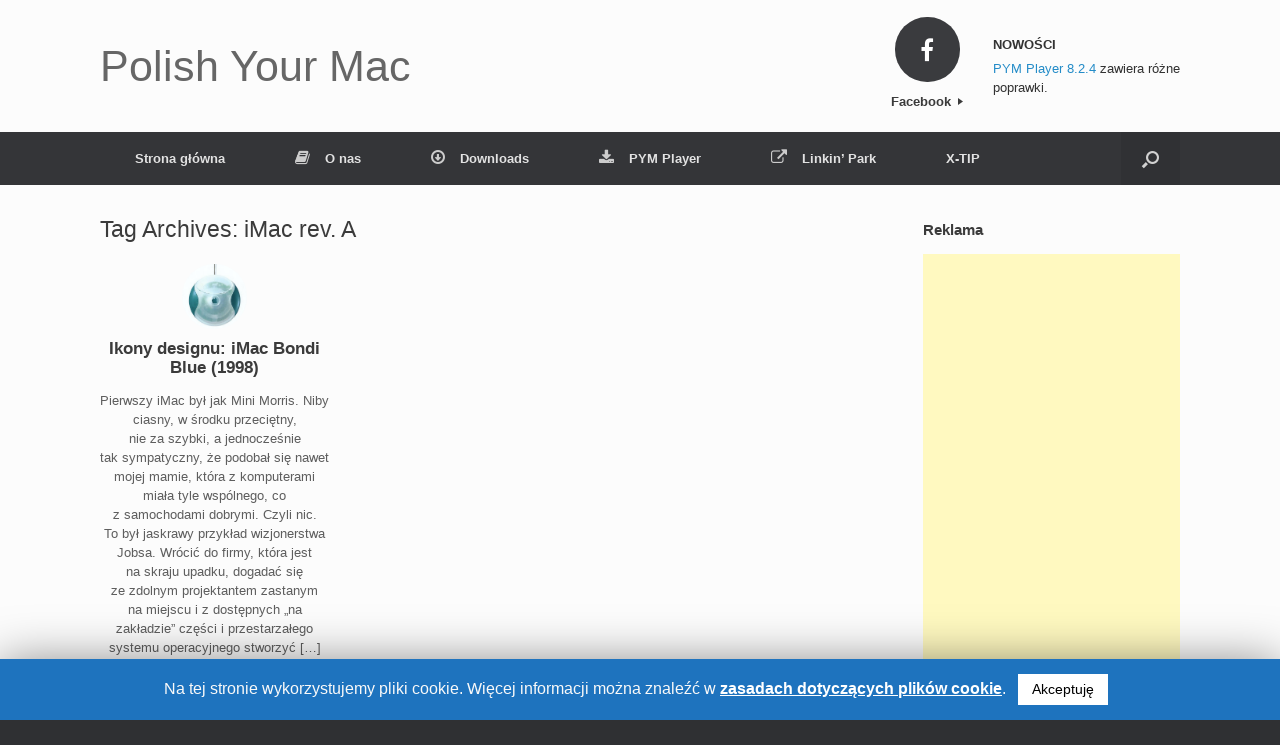

--- FILE ---
content_type: text/html; charset=UTF-8
request_url: https://pym.uce.pl/tag/imac-rev-a/
body_size: 11804
content:
<!DOCTYPE html>
<html lang="pl-PL">
<head>
	<meta charset="UTF-8" />
	<meta http-equiv="X-UA-Compatible" content="IE=10" />
	<link rel="profile" href="https://gmpg.org/xfn/11" />
	<link rel="pingback" href="https://pym.uce.pl/xmlrpc.php" />
	<title>Archiwa: iMac rev. A &bull; Polish Your Mac</title>

<!-- This site is optimized with the Yoast SEO plugin v11.4 - https://yoast.com/wordpress/plugins/seo/ -->
<link rel="canonical" href="https://pym.uce.pl/tag/imac-rev-a/" />
<meta property="og:locale" content="pl_PL" />
<meta property="og:type" content="object" />
<meta property="og:title" content="Archiwa: iMac rev. A &bull; Polish Your Mac" />
<meta property="og:url" content="https://pym.uce.pl/tag/imac-rev-a/" />
<meta property="og:site_name" content="Polish Your Mac" />
<meta name="twitter:card" content="summary" />
<meta name="twitter:title" content="Archiwa: iMac rev. A &bull; Polish Your Mac" />
<script type='application/ld+json' class='yoast-schema-graph yoast-schema-graph--main'>{"@context":"https://schema.org","@graph":[{"@type":"Organization","@id":"https://pym.uce.pl/#organization","name":"","url":"https://pym.uce.pl/","sameAs":["https://pym.uce.pl"]},{"@type":"WebSite","@id":"https://pym.uce.pl/#website","url":"https://pym.uce.pl/","name":"Polish Your Mac","publisher":{"@id":"https://pym.uce.pl/#organization"},"potentialAction":{"@type":"SearchAction","target":"https://pym.uce.pl/?s={search_term_string}","query-input":"required name=search_term_string"}},{"@type":"CollectionPage","@id":"https://pym.uce.pl/tag/imac-rev-a/#webpage","url":"https://pym.uce.pl/tag/imac-rev-a/","inLanguage":"pl-PL","name":"Archiwa: iMac rev. A &bull; Polish Your Mac","isPartOf":{"@id":"https://pym.uce.pl/#website"}}]}</script>
<!-- / Yoast SEO plugin. -->

<link rel='dns-prefetch' href='//s.w.org' />
<link rel="alternate" type="application/rss+xml" title="Polish Your Mac &raquo; Kanał z wpisami" href="https://pym.uce.pl/feed/" />
<link rel="alternate" type="application/rss+xml" title="Polish Your Mac &raquo; Kanał z wpisami otagowanymi jako iMac rev. A" href="https://pym.uce.pl/tag/imac-rev-a/feed/" />
		<script type="text/javascript">
			window._wpemojiSettings = {"baseUrl":"https:\/\/s.w.org\/images\/core\/emoji\/11\/72x72\/","ext":".png","svgUrl":"https:\/\/s.w.org\/images\/core\/emoji\/11\/svg\/","svgExt":".svg","source":{"concatemoji":"https:\/\/pym.uce.pl\/wp-includes\/js\/wp-emoji-release.min.js?ver=4.9.28"}};
			!function(e,a,t){var n,r,o,i=a.createElement("canvas"),p=i.getContext&&i.getContext("2d");function s(e,t){var a=String.fromCharCode;p.clearRect(0,0,i.width,i.height),p.fillText(a.apply(this,e),0,0);e=i.toDataURL();return p.clearRect(0,0,i.width,i.height),p.fillText(a.apply(this,t),0,0),e===i.toDataURL()}function c(e){var t=a.createElement("script");t.src=e,t.defer=t.type="text/javascript",a.getElementsByTagName("head")[0].appendChild(t)}for(o=Array("flag","emoji"),t.supports={everything:!0,everythingExceptFlag:!0},r=0;r<o.length;r++)t.supports[o[r]]=function(e){if(!p||!p.fillText)return!1;switch(p.textBaseline="top",p.font="600 32px Arial",e){case"flag":return s([55356,56826,55356,56819],[55356,56826,8203,55356,56819])?!1:!s([55356,57332,56128,56423,56128,56418,56128,56421,56128,56430,56128,56423,56128,56447],[55356,57332,8203,56128,56423,8203,56128,56418,8203,56128,56421,8203,56128,56430,8203,56128,56423,8203,56128,56447]);case"emoji":return!s([55358,56760,9792,65039],[55358,56760,8203,9792,65039])}return!1}(o[r]),t.supports.everything=t.supports.everything&&t.supports[o[r]],"flag"!==o[r]&&(t.supports.everythingExceptFlag=t.supports.everythingExceptFlag&&t.supports[o[r]]);t.supports.everythingExceptFlag=t.supports.everythingExceptFlag&&!t.supports.flag,t.DOMReady=!1,t.readyCallback=function(){t.DOMReady=!0},t.supports.everything||(n=function(){t.readyCallback()},a.addEventListener?(a.addEventListener("DOMContentLoaded",n,!1),e.addEventListener("load",n,!1)):(e.attachEvent("onload",n),a.attachEvent("onreadystatechange",function(){"complete"===a.readyState&&t.readyCallback()})),(n=t.source||{}).concatemoji?c(n.concatemoji):n.wpemoji&&n.twemoji&&(c(n.twemoji),c(n.wpemoji)))}(window,document,window._wpemojiSettings);
		</script>
		<style type="text/css">
img.wp-smiley,
img.emoji {
	display: inline !important;
	border: none !important;
	box-shadow: none !important;
	height: 1em !important;
	width: 1em !important;
	margin: 0 .07em !important;
	vertical-align: -0.1em !important;
	background: none !important;
	padding: 0 !important;
}
</style>
<link rel='stylesheet' id='bootstrap-shortcodes-css'  href='https://pym.uce.pl/wp-content/plugins/shortcodes/css/bootstrap-shortcodes.css?ver=4.9.28' type='text/css' media='all' />
<link rel='stylesheet' id='vantage-parent-style-css'  href='https://pym.uce.pl/wp-content/themes/vantage/style.css?ver=4.9.28' type='text/css' media='all' />
<link rel='stylesheet' id='cookie-law-info-css'  href='https://pym.uce.pl/wp-content/plugins/cookie-law-info/public/css/cookie-law-info-public.css?ver=1.8.7' type='text/css' media='all' />
<link rel='stylesheet' id='cookie-law-info-gdpr-css'  href='https://pym.uce.pl/wp-content/plugins/cookie-law-info/public/css/cookie-law-info-gdpr.css?ver=1.8.7' type='text/css' media='all' />
<link rel='stylesheet' id='tk-shortcodes-css'  href='https://pym.uce.pl/wp-content/plugins/shortcodes/css/tk-shortcodes.css?ver=4.9.28' type='text/css' media='all' />
<link rel='stylesheet' id='parent-style-css'  href='https://pym.uce.pl/wp-content/themes/vantage/style.css?ver=4.9.28' type='text/css' media='all' />
<link rel='stylesheet' id='child-style-css'  href='https://pym.uce.pl/wp-content/themes/vantage-child/style.css?ver=1.0.0' type='text/css' media='all' />
<link rel='stylesheet' id='vantage-style-css'  href='https://pym.uce.pl/wp-content/themes/vantage-child/style.css?ver=2.6' type='text/css' media='all' />
<link rel='stylesheet' id='font-awesome-css'  href='https://pym.uce.pl/wp-content/themes/vantage/fontawesome/css/font-awesome.css?ver=4.6.2' type='text/css' media='all' />
<link rel='stylesheet' id='siteorigin-mobilenav-css'  href='https://pym.uce.pl/wp-content/themes/vantage/inc/mobilenav/css/mobilenav.css?ver=2.6' type='text/css' media='all' />
<link rel='stylesheet' id='fancybox-css'  href='https://pym.uce.pl/wp-content/plugins/easy-fancybox/css/jquery.fancybox.min.css?ver=1.3.24' type='text/css' media='screen' />
<style id='fancybox-inline-css' type='text/css'>
#fancybox-overlay{background-attachment:fixed;background-image:url("https://pym.uce.pl/wp-content/plugins/easy-fancybox/images/light-mask.png");background-position:center;background-repeat:no-repeat;background-size:100% 100%}#fancybox-content{border-color:#fff;}
</style>
<script type='text/javascript' src='https://pym.uce.pl/wp-includes/js/jquery/jquery.js?ver=1.12.4'></script>
<script type='text/javascript' src='https://pym.uce.pl/wp-includes/js/jquery/jquery-migrate.min.js?ver=1.4.1'></script>
<script type='text/javascript'>
/* <![CDATA[ */
var Cli_Data = {"nn_cookie_ids":[],"cookielist":[]};
var log_object = {"ajax_url":"https:\/\/pym.uce.pl\/wp-admin\/admin-ajax.php"};
/* ]]> */
</script>
<script type='text/javascript' src='https://pym.uce.pl/wp-content/plugins/cookie-law-info/public/js/cookie-law-info-public.js?ver=1.8.7'></script>
<script type='text/javascript' src='https://pym.uce.pl/wp-content/themes/vantage/js/jquery.flexslider.min.js?ver=2.1'></script>
<script type='text/javascript' src='https://pym.uce.pl/wp-content/themes/vantage/js/jquery.touchSwipe.min.js?ver=1.6.6'></script>
<script type='text/javascript' src='https://pym.uce.pl/wp-content/themes/vantage/js/jquery.theme-main.min.js?ver=2.6'></script>
<script type='text/javascript' src='https://pym.uce.pl/wp-content/themes/vantage/js/jquery.fitvids.min.js?ver=1.0'></script>
<!--[if lt IE 9]>
<script type='text/javascript' src='https://pym.uce.pl/wp-content/themes/vantage/js/html5.min.js?ver=3.7.3'></script>
<![endif]-->
<!--[if (gte IE 6)&(lte IE 8)]>
<script type='text/javascript' src='https://pym.uce.pl/wp-content/themes/vantage/js/selectivizr.min.js?ver=1.0.2'></script>
<![endif]-->
<script type='text/javascript'>
/* <![CDATA[ */
var mobileNav = {"search":{"url":"https:\/\/pym.uce.pl","placeholder":"Search"},"text":{"navigate":"Menu","back":"Back","close":"Close"},"nextIconUrl":"https:\/\/pym.uce.pl\/wp-content\/themes\/vantage\/inc\/mobilenav\/images\/next.png","mobileMenuClose":"<i class=\"fa fa-times\"><\/i>"};
/* ]]> */
</script>
<script type='text/javascript' src='https://pym.uce.pl/wp-content/themes/vantage/inc/mobilenav/js/mobilenav.min.js?ver=2.6'></script>
<link rel='https://api.w.org/' href='https://pym.uce.pl/wp-json/' />
<link rel="EditURI" type="application/rsd+xml" title="RSD" href="https://pym.uce.pl/xmlrpc.php?rsd" />
<link rel="wlwmanifest" type="application/wlwmanifest+xml" href="https://pym.uce.pl/wp-includes/wlwmanifest.xml" /> 
<meta name="generator" content="WordPress 4.9.28" />
<link rel="shortcut icon" href="https://pym.uce.pl/favicon.ico" />
<link rel="apple-touch-icon" href="https://pym.uce.pl/apple-touch-icon-8.png" />



<meta name="viewport" content="width=device-width, initial-scale=1" />		<style type="text/css">
			.so-mobilenav-mobile + * { display: none; }
			@media screen and (max-width: 480px) { .so-mobilenav-mobile + * { display: block; } .so-mobilenav-standard + * { display: none; } }
		</style>
		<style type="text/css" media="screen">
		#footer-widgets .widget { width: 33.333%; }
		#masthead-widgets .widget { width: 100%; }
	</style>
	<style type="text/css" id="vantage-footer-widgets">#footer-widgets aside { width : 33.333%; } </style> <style type="text/css" id="customizer-css">#masthead .hgroup h1, #masthead.masthead-logo-in-menu .logo > h1 { font-size: px } #masthead .hgroup .support-text { font-size: 14px } .entry-content { font-size: 14px } a.button, button, html input[type="button"], input[type="reset"], input[type="submit"], .post-navigation a, #image-navigation a, article.post .more-link, article.page .more-link, .paging-navigation a, .woocommerce #page-wrapper .button, .woocommerce a.button, .woocommerce .checkout-button, .woocommerce input.button, #infinite-handle span button { text-shadow: none } a.button, button, html input[type="button"], input[type="reset"], input[type="submit"], .post-navigation a, #image-navigation a, article.post .more-link, article.page .more-link, .paging-navigation a, .woocommerce #page-wrapper .button, .woocommerce a.button, .woocommerce .checkout-button, .woocommerce input.button, .woocommerce #respond input#submit.alt, .woocommerce a.button.alt, .woocommerce button.button.alt, .woocommerce input.button.alt, #infinite-handle span { -webkit-box-shadow: none; -moz-box-shadow: none; box-shadow: none } </style><link rel="icon" href="https://pym.uce.pl/wp-content/uploads/2025/01/cropped-PYMX-icon-noshadow-32x32.png" sizes="32x32" />
<link rel="icon" href="https://pym.uce.pl/wp-content/uploads/2025/01/cropped-PYMX-icon-noshadow-192x192.png" sizes="192x192" />
<link rel="apple-touch-icon-precomposed" href="https://pym.uce.pl/wp-content/uploads/2025/01/cropped-PYMX-icon-noshadow-180x180.png" />
<meta name="msapplication-TileImage" content="https://pym.uce.pl/wp-content/uploads/2025/01/cropped-PYMX-icon-noshadow-270x270.png" />
		<style type="text/css" id="wp-custom-css">
			.caption-wrap {
	opacity:0 !important;
	width:0px !important;
	height:0px !important;
	display:none !important;
}		</style>
	</head>

<body data-rsssl=1 class="archive tag tag-imac-rev-a tag-291 group-blog responsive layout-full no-js has-sidebar has-menu-search page-layout-default mobilenav">


<div id="page-wrapper">

	
	
		<header id="masthead" class="site-header" role="banner">

	<div class="hgroup full-container ">

		
			<a href="https://pym.uce.pl/" title="Polish Your Mac" rel="home" class="logo"><h1 class="site-title">Polish Your Mac</h1></a>
			
				<div id="header-sidebar" >
					<aside id="circleicon-widget-5" class="widget widget_circleicon-widget">		<div class="circle-icon-box circle-icon-position-top circle-icon-hide-box circle-icon-size-small">
			<div class="circle-icon-wrapper">
				<a href="http://facebook.com/pymplayer" class="link-icon" >				<div class="circle-icon" >
					<div class="fa fa-facebook" ></div>				</div>
				</a>			</div>

			<a href="http://facebook.com/pymplayer" class="link-title" >						</a>
										<a href="http://facebook.com/pymplayer" class="more-button" >Facebook <i></i></a>
					</div>
		</aside><aside id="text-6" class="widget widget_text"><h3 class="widget-title">NOWOŚCI</h3>			<div class="textwidget"><p><a href="https://pym.uce.pl/pym-player/">PYM&nbsp;Player&nbsp;8.2.4</a> zawiera różne<br />
poprawki.</p>
</div>
		</aside>				</div>

			
		
	</div><!-- .hgroup.full-container -->

	
<nav role="navigation" class="site-navigation main-navigation primary use-sticky-menu">

	<div class="full-container">
							<div id="search-icon">
				<div id="search-icon-icon"><div class="vantage-icon-search"></div></div>
				
<form method="get" class="searchform" action="https://pym.uce.pl/" role="search">
	<input type="text" class="field" name="s" value="" placeholder="Search"/>
</form>
			</div>
		
					<div id="so-mobilenav-standard-1" data-id="1" class="so-mobilenav-standard"></div><div class="menu-menu-pym-container"><ul id="menu-menu-pym" class="menu"><li id="menu-item-54" class="menu-item menu-item-type-custom menu-item-object-custom menu-item-home menu-item-54"><a href="https://pym.uce.pl/"><span class="icon"></span>Strona główna</a></li>
<li id="menu-item-57" class="menu-item menu-item-type-post_type menu-item-object-page menu-item-57"><a href="https://pym.uce.pl/o-nas/"><span class="fa fa-book"></span>O&nbsp;nas</a></li>
<li id="menu-item-55" class="menu-item menu-item-type-post_type menu-item-object-page menu-item-55"><a href="https://pym.uce.pl/downloads/"><span class="fa fa-arrow-circle-o-down"></span>Downloads</a></li>
<li id="menu-item-284" class="menu-item menu-item-type-post_type menu-item-object-page menu-item-284"><a href="https://pym.uce.pl/pym-player/"><span class="fa fa-download"></span>PYM&nbsp;Player</a></li>
<li id="menu-item-56" class="menu-item menu-item-type-post_type menu-item-object-page menu-item-56"><a href="https://pym.uce.pl/linkin-park/"><span class="fa fa-external-link"></span>Linkin&#8217; Park</a></li>
<li id="menu-item-160" class="menu-item menu-item-type-taxonomy menu-item-object-category menu-item-160"><a href="https://pym.uce.pl/category/x-tip/">X-TIP</a></li>
</ul></div><div id="so-mobilenav-mobile-1" data-id="1" class="so-mobilenav-mobile"></div><div class="menu-mobilenav-container"><ul id="mobile-nav-item-wrap-1" class="menu"><li><a href="#" class="mobilenav-main-link" data-id="1"><span class="mobile-nav-icon"></span>Menu</a></li></ul></div>			</div>
</nav><!-- .site-navigation .main-navigation -->

</header><!-- #masthead .site-header -->

	
	
	
	
	<div id="main" class="site-main">
		<div class="full-container">
			
<section id="primary" class="content-area">
	<div id="content" class="site-content" role="main">

		<header class="page-header">
			<h1 id="page-title">Tag Archives: <span>iMac rev. A</span></h1>
					</header><!-- .page-header -->

		
	<div id="vantage-circleicon-loop" class="vantage-circleicon-loop circleicon-loop-columns-3">

		<div class="widget widget_circleicon-widget">		<div class="circle-icon-box circle-icon-position-top circle-icon-hide-box circle-icon-size-small">
			<div class="circle-icon-wrapper">
				<a href="https://pym.uce.pl/ikony-designu-imac-bondi-blue-1998/" class="link-icon" >				<div class="circle-icon icon-style-set" style="background-image: url(https://pym.uce.pl/wp-content/uploads/2015/01/mouse.jpg)">
									</div>
				</a>			</div>

			<a href="https://pym.uce.pl/ikony-designu-imac-bondi-blue-1998/" class="link-title" >			<h4 >Ikony designu: iMac Bondi Blue (1998)</h4>			</a>
			<p class="text" >Pierwszy iMac był jak Mini Morris. Niby ciasny, w&nbsp;środku przeciętny, nie&nbsp;za&nbsp;szybki, a&nbsp;jednocześnie tak&nbsp;sympatyczny, że&nbsp;podobał się nawet mojej&nbsp;mamie, która&nbsp;z&nbsp;komputerami miała tyle wspólnego, co z&nbsp;samochodami dobrymi. Czyli nic. To&nbsp;był jaskrawy przykład wizjonerstwa Jobsa. Wrócić do&nbsp;firmy, która&nbsp;jest na&nbsp;skraju upadku, dogadać się ze&nbsp;zdolnym projektantem zastanym na&nbsp;miejscu i&nbsp;z&nbsp;dostępnych „na zakładzie” części i&nbsp;przestarzałego systemu operacyjnego stworzyć [&hellip;]</p>							<a href="https://pym.uce.pl/ikony-designu-imac-bondi-blue-1998/" class="more-button" >Czytaj dalej <i></i></a>
					</div>
		</div>	</div>
	
	</div><!-- #content .site-content -->
</section><!-- #primary .content-area -->


<div id="secondary" class="widget-area" role="complementary">
		<aside id="text-2" class="widget widget_text"><h3 class="widget-title">Reklama</h3>			<div class="textwidget"><script async src="//pagead2.googlesyndication.com/pagead/js/adsbygoogle.js"></script>
<!-- RESPONSIVE -->
<ins class="adsbygoogle"
     style="display:block"
     data-ad-client="ca-pub-3557430435232867"
     data-ad-slot="3996643630"
     data-ad-format="auto"></ins>
<script>
(adsbygoogle = window.adsbygoogle || []).push({});
</script></div>
		</aside><aside id="nav_menu-5" class="widget widget_nav_menu"><h3 class="widget-title">Strony</h3><div class="menu-menu-sidebar-container"><ul id="menu-menu-sidebar" class="menu"><li id="menu-item-750" class="menu-item menu-item-type-post_type menu-item-object-page menu-item-750"><a href="https://pym.uce.pl/o-nas/">O&nbsp;nas</a></li>
<li id="menu-item-751" class="menu-item menu-item-type-post_type menu-item-object-page menu-item-has-children menu-item-751"><a href="https://pym.uce.pl/downloads/">Downloads</a>
<ul class="sub-menu">
	<li id="menu-item-757" class="menu-item menu-item-type-post_type menu-item-object-page menu-item-757"><a href="https://pym.uce.pl/pym-player/">PYM&nbsp;Player</a></li>
	<li id="menu-item-3181" class="menu-item menu-item-type-post_type menu-item-object-page menu-item-3181"><a href="https://pym.uce.pl/downloads/pym-player-8-beta/">PYM&nbsp;Player&nbsp;8 (beta)</a></li>
	<li id="menu-item-753" class="menu-item menu-item-type-post_type menu-item-object-page menu-item-753"><a href="https://pym.uce.pl/downloads/pym-slownik/">PYM&nbsp;Słownik</a></li>
	<li id="menu-item-758" class="menu-item menu-item-type-post_type menu-item-object-page menu-item-758"><a href="https://pym.uce.pl/downloads/pym-dictionary/">PYM&nbsp;Dictionary</a></li>
	<li id="menu-item-752" class="menu-item menu-item-type-post_type menu-item-object-page menu-item-752"><a href="https://pym.uce.pl/downloads/przecinek/">Klawiatura Polski PYM</a></li>
	<li id="menu-item-759" class="menu-item menu-item-type-post_type menu-item-object-page menu-item-759"><a href="https://pym.uce.pl/downloads/odwieszacz-znakow/">Odwieszacz znaków</a></li>
	<li id="menu-item-760" class="menu-item menu-item-type-post_type menu-item-object-page menu-item-760"><a href="https://pym.uce.pl/downloads/east-clit/">Easy Clit</a></li>
	<li id="menu-item-762" class="menu-item menu-item-type-post_type menu-item-object-page menu-item-762"><a href="https://pym.uce.pl/downloads/lokalizator-itunes-4-7-1/">Lokalizator iTunes 4.7.1</a></li>
	<li id="menu-item-756" class="menu-item menu-item-type-post_type menu-item-object-page menu-item-756"><a href="https://pym.uce.pl/downloads/anty-courier/">Anty-Courier</a></li>
	<li id="menu-item-776" class="menu-item menu-item-type-post_type menu-item-object-page menu-item-776"><a href="https://pym.uce.pl/downloads/lost-dharma-clock/">Lost Dharma Clock</a></li>
	<li id="menu-item-761" class="menu-item menu-item-type-post_type menu-item-object-page menu-item-761"><a href="https://pym.uce.pl/downloads/polonizator-systemu-os-9/">Polonizator (Mac OS 9)</a></li>
	<li id="menu-item-773" class="menu-item menu-item-type-post_type menu-item-object-page menu-item-773"><a href="https://pym.uce.pl/downloads/polonizator-itunes-2-0-4-mac-os-9/">Polonizator iTunes 2.0.4 (Mac OS 9)</a></li>
	<li id="menu-item-755" class="menu-item menu-item-type-post_type menu-item-object-page menu-item-755"><a href="https://pym.uce.pl/downloads/uce-viewer-os-9/">UCE Viewer (Mac OS 9)</a></li>
</ul>
</li>
<li id="menu-item-775" class="menu-item menu-item-type-post_type menu-item-object-page menu-item-775"><a href="https://pym.uce.pl/linkin-park/">Linkin&#8217; Park</a></li>
<li id="menu-item-774" class="menu-item menu-item-type-post_type menu-item-object-page menu-item-774"><a href="https://pym.uce.pl/x-tip-archiwum/">X-TIP</a></li>
<li id="menu-item-2487" class="menu-item menu-item-type-post_type menu-item-object-page menu-item-2487"><a href="https://pym.uce.pl/polityka-cookies/">Zasady plików cookie</a></li>
<li id="menu-item-2466" class="menu-item menu-item-type-post_type menu-item-object-page menu-item-2466"><a href="https://pym.uce.pl/polityka-prywatnosci/">Zasady prywatności</a></li>
<li id="menu-item-2479" class="menu-item menu-item-type-post_type menu-item-object-page menu-item-2479"><a href="https://pym.uce.pl/regulamin-strony/">Regulamin strony</a></li>
</ul></div></aside><aside id="search-4" class="widget widget_search"><h3 class="widget-title">Szukaj na&nbsp;stronie</h3>
<form method="get" class="searchform" action="https://pym.uce.pl/" role="search">
	<input type="text" class="field" name="s" value="" placeholder="Search"/>
</form>
</aside><aside id="tag_cloud-4" class="widget widget_tag_cloud"><h3 class="widget-title">Tagi</h3><div class="tagcloud"><a href="https://pym.uce.pl/tag/apple/" class="tag-cloud-link tag-link-38 tag-link-position-1" style="font-size: 11.837037037037pt;" aria-label="Apple (6 elementów)">Apple</a>
<a href="https://pym.uce.pl/tag/apple-design/" class="tag-cloud-link tag-link-289 tag-link-position-2" style="font-size: 13.392592592593pt;" aria-label="Apple design (9 elementów)">Apple design</a>
<a href="https://pym.uce.pl/tag/applescript/" class="tag-cloud-link tag-link-49 tag-link-position-3" style="font-size: 8pt;" aria-label="AppleScript (2 elementy)">AppleScript</a>
<a href="https://pym.uce.pl/tag/brak-polskich-znakow-mac-os-9/" class="tag-cloud-link tag-link-30 tag-link-position-4" style="font-size: 9.2444444444444pt;" aria-label="brak polskich znaków mac os 9 (3 elementy)">brak polskich znaków mac os 9</a>
<a href="https://pym.uce.pl/tag/brak-wolnego-miejsca/" class="tag-cloud-link tag-link-40 tag-link-position-5" style="font-size: 9.2444444444444pt;" aria-label="brak wolnego miejsca (3 elementy)">brak wolnego miejsca</a>
<a href="https://pym.uce.pl/tag/divx/" class="tag-cloud-link tag-link-56 tag-link-position-6" style="font-size: 8pt;" aria-label="DivX (2 elementy)">DivX</a>
<a href="https://pym.uce.pl/tag/gladzik/" class="tag-cloud-link tag-link-34 tag-link-position-7" style="font-size: 8pt;" aria-label="gładzik (2 elementy)">gładzik</a>
<a href="https://pym.uce.pl/tag/ikony-designu/" class="tag-cloud-link tag-link-314 tag-link-position-8" style="font-size: 12.874074074074pt;" aria-label="Ikony designu (8 elementów)">Ikony designu</a>
<a href="https://pym.uce.pl/tag/imac/" class="tag-cloud-link tag-link-36 tag-link-position-9" style="font-size: 11.837037037037pt;" aria-label="iMac (6 elementów)">iMac</a>
<a href="https://pym.uce.pl/tag/ios/" class="tag-cloud-link tag-link-313 tag-link-position-10" style="font-size: 10.281481481481pt;" aria-label="iOS (4 elementy)">iOS</a>
<a href="https://pym.uce.pl/tag/ios-7/" class="tag-cloud-link tag-link-280 tag-link-position-11" style="font-size: 9.2444444444444pt;" aria-label="iOS 7 (3 elementy)">iOS 7</a>
<a href="https://pym.uce.pl/tag/ios-8/" class="tag-cloud-link tag-link-279 tag-link-position-12" style="font-size: 9.2444444444444pt;" aria-label="iOS 8 (3 elementy)">iOS 8</a>
<a href="https://pym.uce.pl/tag/ipad/" class="tag-cloud-link tag-link-326 tag-link-position-13" style="font-size: 8pt;" aria-label="iPad (2 elementy)">iPad</a>
<a href="https://pym.uce.pl/tag/iphone/" class="tag-cloud-link tag-link-121 tag-link-position-14" style="font-size: 12.874074074074pt;" aria-label="iPhone (8 elementów)">iPhone</a>
<a href="https://pym.uce.pl/tag/iphoto/" class="tag-cloud-link tag-link-148 tag-link-position-15" style="font-size: 11.837037037037pt;" aria-label="iPhoto (6 elementów)">iPhoto</a>
<a href="https://pym.uce.pl/tag/itunes/" class="tag-cloud-link tag-link-116 tag-link-position-16" style="font-size: 11.837037037037pt;" aria-label="iTunes (6 elementów)">iTunes</a>
<a href="https://pym.uce.pl/tag/kij-w-mrowisko/" class="tag-cloud-link tag-link-308 tag-link-position-17" style="font-size: 10.281481481481pt;" aria-label="Kij w mrowisko (4 elementy)">Kij w mrowisko</a>
<a href="https://pym.uce.pl/tag/macbook/" class="tag-cloud-link tag-link-98 tag-link-position-18" style="font-size: 11.111111111111pt;" aria-label="MacBook (5 elementów)">MacBook</a>
<a href="https://pym.uce.pl/tag/mac-cube/" class="tag-cloud-link tag-link-287 tag-link-position-19" style="font-size: 8pt;" aria-label="Mac Cube (2 elementy)">Mac Cube</a>
<a href="https://pym.uce.pl/tag/mac-os-9/" class="tag-cloud-link tag-link-312 tag-link-position-20" style="font-size: 15.777777777778pt;" aria-label="Mac OS 9 (16 elementów)">Mac OS 9</a>
<a href="https://pym.uce.pl/tag/mac-os-x/" class="tag-cloud-link tag-link-309 tag-link-position-21" style="font-size: 22pt;" aria-label="Mac OS X (67 elementów)">Mac OS X</a>
<a href="https://pym.uce.pl/tag/mac-os-x-panther/" class="tag-cloud-link tag-link-79 tag-link-position-22" style="font-size: 9.2444444444444pt;" aria-label="Mac OS X Panther (3 elementy)">Mac OS X Panther</a>
<a href="https://pym.uce.pl/tag/nowa-wersja-pym-playera/" class="tag-cloud-link tag-link-276 tag-link-position-23" style="font-size: 9.2444444444444pt;" aria-label="nowa wersja PYM Playera (3 elementy)">nowa wersja PYM Playera</a>
<a href="https://pym.uce.pl/tag/polskie-czcionki-mac/" class="tag-cloud-link tag-link-29 tag-link-position-24" style="font-size: 8pt;" aria-label="polskie czcionki mac (2 elementy)">polskie czcionki mac</a>
<a href="https://pym.uce.pl/tag/po-polsku/" class="tag-cloud-link tag-link-158 tag-link-position-25" style="font-size: 9.2444444444444pt;" aria-label="po polsku (3 elementy)">po polsku</a>
<a href="https://pym.uce.pl/tag/porady/" class="tag-cloud-link tag-link-318 tag-link-position-26" style="font-size: 8pt;" aria-label="porady (2 elementy)">porady</a>
<a href="https://pym.uce.pl/tag/poradypymplayerowe/" class="tag-cloud-link tag-link-317 tag-link-position-27" style="font-size: 8pt;" aria-label="poradypymplayerowe (2 elementy)">poradypymplayerowe</a>
<a href="https://pym.uce.pl/tag/pym/" class="tag-cloud-link tag-link-17 tag-link-position-28" style="font-size: 8pt;" aria-label="PYM (2 elementy)">PYM</a>
<a href="https://pym.uce.pl/tag/pym-player/" class="tag-cloud-link tag-link-310 tag-link-position-29" style="font-size: 12.874074074074pt;" aria-label="PYM Player (8 elementów)">PYM Player</a>
<a href="https://pym.uce.pl/tag/pym-player-5-1/" class="tag-cloud-link tag-link-295 tag-link-position-30" style="font-size: 8pt;" aria-label="PYM Player 5.1 (2 elementy)">PYM Player 5.1</a>
<a href="https://pym.uce.pl/tag/pym-player-6/" class="tag-cloud-link tag-link-315 tag-link-position-31" style="font-size: 9.2444444444444pt;" aria-label="PYM Player 6 (3 elementy)">PYM Player 6</a>
<a href="https://pym.uce.pl/tag/pym-player-el-capitan/" class="tag-cloud-link tag-link-316 tag-link-position-32" style="font-size: 8pt;" aria-label="PYM Player El Capitan (2 elementy)">PYM Player El Capitan</a>
<a href="https://pym.uce.pl/tag/pym-player-yosemite/" class="tag-cloud-link tag-link-275 tag-link-position-33" style="font-size: 8pt;" aria-label="PYM Player Yosemite (2 elementy)">PYM Player Yosemite</a>
<a href="https://pym.uce.pl/tag/recenzja/" class="tag-cloud-link tag-link-101 tag-link-position-34" style="font-size: 11.837037037037pt;" aria-label="recenzja (6 elementów)">recenzja</a>
<a href="https://pym.uce.pl/tag/safari/" class="tag-cloud-link tag-link-126 tag-link-position-35" style="font-size: 11.111111111111pt;" aria-label="Safari (5 elementów)">Safari</a>
<a href="https://pym.uce.pl/tag/skroty-klawiaturowe/" class="tag-cloud-link tag-link-21 tag-link-position-36" style="font-size: 9.2444444444444pt;" aria-label="skróty klawiaturowe (3 elementy)">skróty klawiaturowe</a>
<a href="https://pym.uce.pl/tag/steve-jobs/" class="tag-cloud-link tag-link-327 tag-link-position-37" style="font-size: 8pt;" aria-label="Steve Jobs (2 elementy)">Steve Jobs</a>
<a href="https://pym.uce.pl/tag/terminal/" class="tag-cloud-link tag-link-165 tag-link-position-38" style="font-size: 11.111111111111pt;" aria-label="terminal (5 elementów)">terminal</a>
<a href="https://pym.uce.pl/tag/test/" class="tag-cloud-link tag-link-35 tag-link-position-39" style="font-size: 9.2444444444444pt;" aria-label="test (3 elementy)">test</a>
<a href="https://pym.uce.pl/tag/test-sprzetu/" class="tag-cloud-link tag-link-37 tag-link-position-40" style="font-size: 11.111111111111pt;" aria-label="test sprzętu (5 elementów)">test sprzętu</a>
<a href="https://pym.uce.pl/tag/tim-cook/" class="tag-cloud-link tag-link-328 tag-link-position-41" style="font-size: 9.2444444444444pt;" aria-label="Tim Cook (3 elementy)">Tim Cook</a>
<a href="https://pym.uce.pl/tag/tricki-iphone/" class="tag-cloud-link tag-link-278 tag-link-position-42" style="font-size: 8pt;" aria-label="tricki iPhone (2 elementy)">tricki iPhone</a>
<a href="https://pym.uce.pl/tag/uwspolnianie-internetu/" class="tag-cloud-link tag-link-73 tag-link-position-43" style="font-size: 8pt;" aria-label="uwspólnianie internetu (2 elementy)">uwspólnianie internetu</a>
<a href="https://pym.uce.pl/tag/voodoo/" class="tag-cloud-link tag-link-83 tag-link-position-44" style="font-size: 9.2444444444444pt;" aria-label="Voodoo (3 elementy)">Voodoo</a>
<a href="https://pym.uce.pl/tag/x-tip/" class="tag-cloud-link tag-link-311 tag-link-position-45" style="font-size: 22pt;" aria-label="X-TIP (66 elementów)">X-TIP</a></div>
</aside><aside id="categories-5" class="widget widget_categories"><h3 class="widget-title">Kategorie</h3>		<ul>
	<li class="cat-item cat-item-350"><a href="https://pym.uce.pl/category/artykuly/" >Artykuły</a>
</li>
	<li class="cat-item cat-item-1"><a href="https://pym.uce.pl/category/bez-kategorii/" >Bez kategorii</a>
</li>
	<li class="cat-item cat-item-281"><a href="https://pym.uce.pl/category/ikony-designu/" >Ikony designu</a>
</li>
	<li class="cat-item cat-item-277"><a href="https://pym.uce.pl/category/ios/" >iOS</a>
</li>
	<li class="cat-item cat-item-307"><a href="https://pym.uce.pl/category/kij-w-mrowisko/" >Kij w mrowisko</a>
</li>
	<li class="cat-item cat-item-28"><a href="https://pym.uce.pl/category/mac-os-9/" >Mac OS 9</a>
</li>
	<li class="cat-item cat-item-6"><a href="https://pym.uce.pl/category/mac-os-x/" >Mac OS X</a>
</li>
	<li class="cat-item cat-item-7"><a href="https://pym.uce.pl/category/na-luzie/" >Na luzie</a>
</li>
	<li class="cat-item cat-item-111"><a href="https://pym.uce.pl/category/odtwarzanie-video/" >Odtwarzanie video</a>
</li>
	<li class="cat-item cat-item-351"><a href="https://pym.uce.pl/category/ogolne/" >Ogólne</a>
</li>
	<li class="cat-item cat-item-44"><a href="https://pym.uce.pl/category/pym-classic/" >PYM Classic</a>
</li>
	<li class="cat-item cat-item-15"><a href="https://pym.uce.pl/category/pym-software/pym-player/" >PYM Player</a>
</li>
	<li class="cat-item cat-item-31"><a href="https://pym.uce.pl/category/pym-software/" >PYM Software</a>
</li>
	<li class="cat-item cat-item-32"><a href="https://pym.uce.pl/category/testy-sprzetu/" >Testy sprzętu</a>
</li>
	<li class="cat-item cat-item-20"><a href="https://pym.uce.pl/category/x-tip/" >X-TIP</a>
</li>
		</ul>
</aside><aside id="archives-6" class="widget widget_archive"><h3 class="widget-title">Archiwa</h3>		<ul>
			<li><a href='https://pym.uce.pl/2024/06/'>czerwiec 2024</a></li>
	<li><a href='https://pym.uce.pl/2024/05/'>maj 2024</a></li>
	<li><a href='https://pym.uce.pl/2023/06/'>czerwiec 2023</a></li>
	<li><a href='https://pym.uce.pl/2023/05/'>maj 2023</a></li>
	<li><a href='https://pym.uce.pl/2022/06/'>czerwiec 2022</a></li>
	<li><a href='https://pym.uce.pl/2022/01/'>styczeń 2022</a></li>
	<li><a href='https://pym.uce.pl/2021/08/'>sierpień 2021</a></li>
	<li><a href='https://pym.uce.pl/2020/11/'>listopad 2020</a></li>
	<li><a href='https://pym.uce.pl/2020/10/'>październik 2020</a></li>
	<li><a href='https://pym.uce.pl/2020/04/'>kwiecień 2020</a></li>
	<li><a href='https://pym.uce.pl/2019/10/'>październik 2019</a></li>
	<li><a href='https://pym.uce.pl/2019/05/'>maj 2019</a></li>
	<li><a href='https://pym.uce.pl/2018/11/'>listopad 2018</a></li>
	<li><a href='https://pym.uce.pl/2018/10/'>październik 2018</a></li>
	<li><a href='https://pym.uce.pl/2017/07/'>lipiec 2017</a></li>
	<li><a href='https://pym.uce.pl/2017/06/'>czerwiec 2017</a></li>
	<li><a href='https://pym.uce.pl/2017/01/'>styczeń 2017</a></li>
	<li><a href='https://pym.uce.pl/2016/09/'>wrzesień 2016</a></li>
	<li><a href='https://pym.uce.pl/2016/02/'>luty 2016</a></li>
	<li><a href='https://pym.uce.pl/2016/01/'>styczeń 2016</a></li>
	<li><a href='https://pym.uce.pl/2015/12/'>grudzień 2015</a></li>
	<li><a href='https://pym.uce.pl/2015/10/'>październik 2015</a></li>
	<li><a href='https://pym.uce.pl/2015/02/'>luty 2015</a></li>
	<li><a href='https://pym.uce.pl/2015/01/'>styczeń 2015</a></li>
	<li><a href='https://pym.uce.pl/2014/12/'>grudzień 2014</a></li>
	<li><a href='https://pym.uce.pl/2014/11/'>listopad 2014</a></li>
	<li><a href='https://pym.uce.pl/2012/10/'>październik 2012</a></li>
	<li><a href='https://pym.uce.pl/2011/03/'>marzec 2011</a></li>
	<li><a href='https://pym.uce.pl/2010/10/'>październik 2010</a></li>
	<li><a href='https://pym.uce.pl/2010/08/'>sierpień 2010</a></li>
	<li><a href='https://pym.uce.pl/2009/08/'>sierpień 2009</a></li>
	<li><a href='https://pym.uce.pl/2009/05/'>maj 2009</a></li>
	<li><a href='https://pym.uce.pl/2009/04/'>kwiecień 2009</a></li>
	<li><a href='https://pym.uce.pl/2008/06/'>czerwiec 2008</a></li>
	<li><a href='https://pym.uce.pl/2008/03/'>marzec 2008</a></li>
	<li><a href='https://pym.uce.pl/2008/02/'>luty 2008</a></li>
	<li><a href='https://pym.uce.pl/2008/01/'>styczeń 2008</a></li>
	<li><a href='https://pym.uce.pl/2007/12/'>grudzień 2007</a></li>
	<li><a href='https://pym.uce.pl/2007/11/'>listopad 2007</a></li>
	<li><a href='https://pym.uce.pl/2007/10/'>październik 2007</a></li>
	<li><a href='https://pym.uce.pl/2007/09/'>wrzesień 2007</a></li>
	<li><a href='https://pym.uce.pl/2007/08/'>sierpień 2007</a></li>
	<li><a href='https://pym.uce.pl/2007/07/'>lipiec 2007</a></li>
	<li><a href='https://pym.uce.pl/2007/06/'>czerwiec 2007</a></li>
	<li><a href='https://pym.uce.pl/2007/05/'>maj 2007</a></li>
	<li><a href='https://pym.uce.pl/2007/02/'>luty 2007</a></li>
	<li><a href='https://pym.uce.pl/2007/01/'>styczeń 2007</a></li>
	<li><a href='https://pym.uce.pl/2006/12/'>grudzień 2006</a></li>
	<li><a href='https://pym.uce.pl/2006/11/'>listopad 2006</a></li>
	<li><a href='https://pym.uce.pl/2006/09/'>wrzesień 2006</a></li>
	<li><a href='https://pym.uce.pl/2006/06/'>czerwiec 2006</a></li>
	<li><a href='https://pym.uce.pl/2005/05/'>maj 2005</a></li>
	<li><a href='https://pym.uce.pl/2005/04/'>kwiecień 2005</a></li>
	<li><a href='https://pym.uce.pl/2004/10/'>październik 2004</a></li>
	<li><a href='https://pym.uce.pl/2004/09/'>wrzesień 2004</a></li>
	<li><a href='https://pym.uce.pl/2004/07/'>lipiec 2004</a></li>
	<li><a href='https://pym.uce.pl/2003/11/'>listopad 2003</a></li>
	<li><a href='https://pym.uce.pl/2003/08/'>sierpień 2003</a></li>
		</ul>
		</aside><aside id="text-4" class="widget widget_text"><h3 class="widget-title">Prywatność</h3>			<div class="textwidget"><p><a href="https://pym.uce.pl/polityka-cookies/">Polityka Cookies</a><br />
<a href="https://pym.uce.pl/polityka-prywatnosci/">Polityka prywatności</a><br />
<a href="https://pym.uce.pl/regulamin-strony/">Regulamin Strony</a></p>
</div>
		</aside>	</div><!-- #secondary .widget-area -->
					</div><!-- .full-container -->
	</div><!-- #main .site-main -->

	
	
	<footer id="colophon" class="site-footer" role="contentinfo">

			<div id="footer-widgets" class="full-container">
					<aside id="recent-posts-3" class="widget widget_recent_entries">		<h3 class="widget-title">Ostatnie wpisy</h3>		<ul>
											<li>
					<a href="https://pym.uce.pl/odwieszacz-znakow-2-5/">Odwieszacz znaków 2.5</a>
									</li>
											<li>
					<a href="https://pym.uce.pl/vr-ar-xr-czesc-2/">VR, AR, XR – część 2: Meta Quest Pro oraz&nbsp;Xreal Air</a>
									</li>
											<li>
					<a href="https://pym.uce.pl/z-jedenastki-na-iphonea-15-pro/">Z&nbsp;jedenastki na&nbsp;iPhone’a 15 Pro</a>
									</li>
											<li>
					<a href="https://pym.uce.pl/odwieszacz-znakow-2-0/">Odwieszacz znaków 2.0</a>
									</li>
											<li>
					<a href="https://pym.uce.pl/vr-ar-xr-czesc-1/">VR, AR, XR – część 1: Ta następna wielka rzecz?</a>
									</li>
											<li>
					<a href="https://pym.uce.pl/pym-player-8/">PYM&nbsp;Player&nbsp;8</a>
									</li>
											<li>
					<a href="https://pym.uce.pl/pierwsza-beta-pym-playera-8/">Pierwsza beta PYM&nbsp;Playera&nbsp;8</a>
									</li>
											<li>
					<a href="https://pym.uce.pl/imac-m1/">iMac M1</a>
									</li>
					</ul>
		</aside><aside id="categories-7" class="widget widget_categories"><h3 class="widget-title">Kategorie</h3>		<ul>
	<li class="cat-item cat-item-350"><a href="https://pym.uce.pl/category/artykuly/" >Artykuły</a> (2)
</li>
	<li class="cat-item cat-item-1"><a href="https://pym.uce.pl/category/bez-kategorii/" >Bez kategorii</a> (1)
</li>
	<li class="cat-item cat-item-281"><a href="https://pym.uce.pl/category/ikony-designu/" >Ikony designu</a> (9)
</li>
	<li class="cat-item cat-item-277"><a href="https://pym.uce.pl/category/ios/" >iOS</a> (8)
</li>
	<li class="cat-item cat-item-307"><a href="https://pym.uce.pl/category/kij-w-mrowisko/" >Kij w mrowisko</a> (6)
</li>
	<li class="cat-item cat-item-28"><a href="https://pym.uce.pl/category/mac-os-9/" >Mac OS 9</a> (21)
</li>
	<li class="cat-item cat-item-6"><a href="https://pym.uce.pl/category/mac-os-x/" >Mac OS X</a> (104)
</li>
	<li class="cat-item cat-item-7"><a href="https://pym.uce.pl/category/na-luzie/" >Na luzie</a> (18)
</li>
	<li class="cat-item cat-item-111"><a href="https://pym.uce.pl/category/odtwarzanie-video/" >Odtwarzanie video</a> (13)
</li>
	<li class="cat-item cat-item-351"><a href="https://pym.uce.pl/category/ogolne/" >Ogólne</a> (1)
</li>
	<li class="cat-item cat-item-44"><a href="https://pym.uce.pl/category/pym-classic/" >PYM Classic</a> (85)
</li>
	<li class="cat-item cat-item-15"><a href="https://pym.uce.pl/category/pym-software/pym-player/" >PYM Player</a> (13)
</li>
	<li class="cat-item cat-item-31"><a href="https://pym.uce.pl/category/pym-software/" >PYM Software</a> (16)
</li>
	<li class="cat-item cat-item-32"><a href="https://pym.uce.pl/category/testy-sprzetu/" >Testy sprzętu</a> (18)
</li>
	<li class="cat-item cat-item-20"><a href="https://pym.uce.pl/category/x-tip/" >X-TIP</a> (69)
</li>
		</ul>
</aside><aside id="nav_menu-9" class="widget widget_nav_menu"><h3 class="widget-title">Strony</h3><div class="menu-menu-sidebar-container"><ul id="menu-menu-sidebar-1" class="menu"><li class="menu-item menu-item-type-post_type menu-item-object-page menu-item-750"><a href="https://pym.uce.pl/o-nas/">O&nbsp;nas</a></li>
<li class="menu-item menu-item-type-post_type menu-item-object-page menu-item-has-children menu-item-751"><a href="https://pym.uce.pl/downloads/">Downloads</a>
<ul class="sub-menu">
	<li class="menu-item menu-item-type-post_type menu-item-object-page menu-item-757"><a href="https://pym.uce.pl/pym-player/">PYM&nbsp;Player</a></li>
	<li class="menu-item menu-item-type-post_type menu-item-object-page menu-item-3181"><a href="https://pym.uce.pl/downloads/pym-player-8-beta/">PYM&nbsp;Player&nbsp;8 (beta)</a></li>
	<li class="menu-item menu-item-type-post_type menu-item-object-page menu-item-753"><a href="https://pym.uce.pl/downloads/pym-slownik/">PYM&nbsp;Słownik</a></li>
	<li class="menu-item menu-item-type-post_type menu-item-object-page menu-item-758"><a href="https://pym.uce.pl/downloads/pym-dictionary/">PYM&nbsp;Dictionary</a></li>
	<li class="menu-item menu-item-type-post_type menu-item-object-page menu-item-752"><a href="https://pym.uce.pl/downloads/przecinek/">Klawiatura Polski PYM</a></li>
	<li class="menu-item menu-item-type-post_type menu-item-object-page menu-item-759"><a href="https://pym.uce.pl/downloads/odwieszacz-znakow/">Odwieszacz znaków</a></li>
	<li class="menu-item menu-item-type-post_type menu-item-object-page menu-item-760"><a href="https://pym.uce.pl/downloads/east-clit/">Easy Clit</a></li>
	<li class="menu-item menu-item-type-post_type menu-item-object-page menu-item-762"><a href="https://pym.uce.pl/downloads/lokalizator-itunes-4-7-1/">Lokalizator iTunes 4.7.1</a></li>
	<li class="menu-item menu-item-type-post_type menu-item-object-page menu-item-756"><a href="https://pym.uce.pl/downloads/anty-courier/">Anty-Courier</a></li>
	<li class="menu-item menu-item-type-post_type menu-item-object-page menu-item-776"><a href="https://pym.uce.pl/downloads/lost-dharma-clock/">Lost Dharma Clock</a></li>
	<li class="menu-item menu-item-type-post_type menu-item-object-page menu-item-761"><a href="https://pym.uce.pl/downloads/polonizator-systemu-os-9/">Polonizator (Mac OS 9)</a></li>
	<li class="menu-item menu-item-type-post_type menu-item-object-page menu-item-773"><a href="https://pym.uce.pl/downloads/polonizator-itunes-2-0-4-mac-os-9/">Polonizator iTunes 2.0.4 (Mac OS 9)</a></li>
	<li class="menu-item menu-item-type-post_type menu-item-object-page menu-item-755"><a href="https://pym.uce.pl/downloads/uce-viewer-os-9/">UCE Viewer (Mac OS 9)</a></li>
</ul>
</li>
<li class="menu-item menu-item-type-post_type menu-item-object-page menu-item-775"><a href="https://pym.uce.pl/linkin-park/">Linkin&#8217; Park</a></li>
<li class="menu-item menu-item-type-post_type menu-item-object-page menu-item-774"><a href="https://pym.uce.pl/x-tip-archiwum/">X-TIP</a></li>
<li class="menu-item menu-item-type-post_type menu-item-object-page menu-item-2487"><a href="https://pym.uce.pl/polityka-cookies/">Zasady plików cookie</a></li>
<li class="menu-item menu-item-type-post_type menu-item-object-page menu-item-2466"><a href="https://pym.uce.pl/polityka-prywatnosci/">Zasady prywatności</a></li>
<li class="menu-item menu-item-type-post_type menu-item-object-page menu-item-2479"><a href="https://pym.uce.pl/regulamin-strony/">Regulamin strony</a></li>
</ul></div></aside>		</div><!-- #footer-widgets -->
	
			<div id="site-info">
			Wielu padło, my wciąż działamy.  © 2003-2025 Grzegorz Pawlik, Tomasz Mazur		</div><!-- #site-info -->
	
	
</footer><!-- #colophon .site-footer -->

	
</div><!-- #page-wrapper -->


<div id="cookie-law-info-bar"><span>Na tej stronie wykorzystujemy pliki cookie. Więcej informacji można znaleźć w <a href='/polityka-cookies/' id="CONSTANT_OPEN_URL"  class="cli-plugin-main-link"  style="display:inline-block; margin:0px 0px 0px 0px; " >zasadach dotyczących plików cookie</a>. <a role='button' tabindex='0' data-cli_action="accept" id="cookie_action_close_header"  class="large cli-plugin-button cli-plugin-main-button cookie_action_close_header cli_action_button" style="display:inline-block;  margin:2px 8px 2px 8px; ">Akceptuję</a></span></div><div id="cookie-law-info-again" style="display:none;"><span id="cookie_hdr_showagain"></span></div><div class="cli-modal" id="cliSettingsPopup" tabindex="-1" role="dialog" aria-labelledby="cliSettingsPopup" aria-hidden="true">
  <div class="cli-modal-dialog" role="document">
    <div class="cli-modal-content cli-bar-popup">
      <button type="button" class="cli-modal-close" id="cliModalClose">
        <svg class="" viewBox="0 0 24 24"><path d="M19 6.41l-1.41-1.41-5.59 5.59-5.59-5.59-1.41 1.41 5.59 5.59-5.59 5.59 1.41 1.41 5.59-5.59 5.59 5.59 1.41-1.41-5.59-5.59z"></path><path d="M0 0h24v24h-24z" fill="none"></path></svg>
        <span class="wt-cli-sr-only">Close</span>
      </button>
      <div class="cli-modal-body">
        <div class="cli-container-fluid cli-tab-container">
    <div class="cli-row">
        <div class="cli-col-12 cli-align-items-stretch cli-px-0">
            <div class="cli-privacy-overview">
                <h4>Privacy Overview</h4>                                   
                <div class="cli-privacy-content">
                    <div class="cli-privacy-content-text">This website uses cookies to improve your experience while you navigate through the website. Out of these cookies, the cookies that are categorized as necessary are stored on your browser as they are essential for the working of basic functionalities of the website. We also use third-party cookies that help us analyze and understand how you use this website. These cookies will be stored in your browser only with your consent. You also have the option to opt-out of these cookies. But opting out of some of these cookies may have an effect on your browsing experience.</div>
                </div>
                <a class="cli-privacy-readmore" data-readmore-text="Show more" data-readless-text="Show less"></a>            </div>
        </div>  
        <div class="cli-col-12 cli-align-items-stretch cli-px-0 cli-tab-section-container">
              
                            <div class="cli-tab-section">
                    <div class="cli-tab-header">
                        <a role="button" tabindex="0" class="cli-nav-link cli-settings-mobile" data-target="necessary" data-toggle="cli-toggle-tab" >
                            Necessary 
                        </a>
                    
                    <span class="cli-necessary-caption">Always Enabled</span>                     </div>
                    <div class="cli-tab-content">
                        <div class="cli-tab-pane cli-fade" data-id="necessary">
                            <p>Necessary cookies are absolutely essential for the website to function properly. This category only includes cookies that ensures basic functionalities and security features of the website. These cookies do not store any personal information.</p>
                        </div>
                    </div>
                </div>
              
                            <div class="cli-tab-section">
                    <div class="cli-tab-header">
                        <a role="button" tabindex="0" class="cli-nav-link cli-settings-mobile" data-target="non-necessary" data-toggle="cli-toggle-tab" >
                            Non-necessary 
                        </a>
                    <div class="cli-switch">
                        <input type="checkbox" id="wt-cli-checkbox-non-necessary" class="cli-user-preference-checkbox"  data-id="checkbox-non-necessary" checked />
                        <label for="wt-cli-checkbox-non-necessary" class="cli-slider" data-cli-enable="Enabled" data-cli-disable="Disabled"><span class="wt-cli-sr-only">Non-necessary</span></label>
                    </div>                    </div>
                    <div class="cli-tab-content">
                        <div class="cli-tab-pane cli-fade" data-id="non-necessary">
                            <p>Any cookies that may not be particularly necessary for the website to function and is used specifically to collect user personal data via analytics, ads, other embedded contents are termed as non-necessary cookies. It is mandatory to procure user consent prior to running these cookies on your website.</p>
                        </div>
                    </div>
                </div>
                       
        </div>
    </div> 
</div> 
      </div>
    </div>
  </div>
</div>
<div class="cli-modal-backdrop cli-fade cli-settings-overlay"></div>
<div class="cli-modal-backdrop cli-fade cli-popupbar-overlay"></div>
<script type="text/javascript">
  /* <![CDATA[ */
  cli_cookiebar_settings='{"animate_speed_hide":"500","animate_speed_show":"500","background":"#1e73be","border":"#1e73be","border_on":false,"button_1_button_colour":"#ffffff","button_1_button_hover":"#cccccc","button_1_link_colour":"#000000","button_1_as_button":true,"button_1_new_win":false,"button_2_button_colour":"#ffffff","button_2_button_hover":"#cccccc","button_2_link_colour":"#ffffff","button_2_as_button":false,"button_2_hidebar":false,"button_3_button_colour":"#000","button_3_button_hover":"#000000","button_3_link_colour":"#fff","button_3_as_button":true,"button_3_new_win":false,"button_4_button_colour":"#000","button_4_button_hover":"#000000","button_4_link_colour":"#fff","button_4_as_button":true,"font_family":"inherit","header_fix":true,"notify_animate_hide":false,"notify_animate_show":false,"notify_div_id":"#cookie-law-info-bar","notify_position_horizontal":"left","notify_position_vertical":"bottom","scroll_close":false,"scroll_close_reload":false,"accept_close_reload":false,"reject_close_reload":false,"showagain_tab":true,"showagain_background":"#fff","showagain_border":"#000","showagain_div_id":"#cookie-law-info-again","showagain_x_position":"100%","text":"#f9f9f9","show_once_yn":false,"show_once":"10000","logging_on":false,"as_popup":false,"popup_overlay":true,"bar_heading_text":"","cookie_bar_as":"banner","popup_showagain_position":"bottom-right","widget_position":"left"}';
  /* ]]> */
</script><a href="#" id="scroll-to-top" class="scroll-to-top" title="Back To Top"><span class="vantage-icon-arrow-up"></span></a><script type='text/javascript' src='https://pym.uce.pl/wp-includes/js/jquery/ui/core.min.js?ver=1.11.4'></script>
<script type='text/javascript' src='https://pym.uce.pl/wp-includes/js/jquery/ui/widget.min.js?ver=1.11.4'></script>
<script type='text/javascript' src='https://pym.uce.pl/wp-includes/js/jquery/ui/tabs.min.js?ver=1.11.4'></script>
<script type='text/javascript' src='https://pym.uce.pl/wp-content/plugins/shortcodes/js/tk-all-scripts.js?ver=4.9.28'></script>
<script type='text/javascript' src='https://pym.uce.pl/wp-content/plugins/shortcodes/js/tk_shortcodes.js?ver=4.9.28'></script>
<script type='text/javascript' src='https://pym.uce.pl/wp-content/plugins/easy-fancybox/js/jquery.fancybox.min.js?ver=1.3.24'></script>
<script type='text/javascript'>
var fb_timeout, fb_opts={'overlayShow':true,'hideOnOverlayClick':true,'overlayOpacity':0.6,'overlayColor':'#555555','showCloseButton':true,'margin':20,'centerOnScroll':true,'enableEscapeButton':true,'autoScale':true };
if(typeof easy_fancybox_handler==='undefined'){
var easy_fancybox_handler=function(){
jQuery('.nofancybox,a.wp-block-file__button,a.pin-it-button,a[href*="pinterest.com/pin/create"],a[href*="facebook.com/share"],a[href*="twitter.com/share"]').addClass('nolightbox');
/* IMG */
var fb_IMG_select='a[href*=".jpg"]:not(.nolightbox,li.nolightbox>a),area[href*=".jpg"]:not(.nolightbox),a[href*=".jpeg"]:not(.nolightbox,li.nolightbox>a),area[href*=".jpeg"]:not(.nolightbox),a[href*=".png"]:not(.nolightbox,li.nolightbox>a),area[href*=".png"]:not(.nolightbox)';
jQuery(fb_IMG_select).addClass('fancybox image');
var fb_IMG_sections=jQuery('.gallery,.wp-block-gallery,.tiled-gallery,.wp-block-jetpack-tiled-gallery');
fb_IMG_sections.each(function(){jQuery(this).find(fb_IMG_select).attr('rel','gallery-'+fb_IMG_sections.index(this));});
jQuery('a.fancybox,area.fancybox,li.fancybox a').each(function(){jQuery(this).fancybox(jQuery.extend({},fb_opts,{'transitionIn':'elastic','easingIn':'easeOutBack','transitionOut':'elastic','easingOut':'easeInBack','opacity':false,'hideOnContentClick':false,'titleShow':true,'titlePosition':'inside','titleFromAlt':true,'showNavArrows':true,'enableKeyboardNav':true,'cyclic':true}))});
/* Dailymotion */
jQuery('a[href*="dailymotion.com/"],area[href*="dailymotion.com/"]').filter(function(){return this.href.match(/\/video\//);}).not('.nolightbox,li.nolightbox>a').addClass('fancybox-dailymotion');
jQuery('a.fancybox-dailymotion,area.fancybox-dailymotion,li.fancybox-dailymotion a').each(function(){jQuery(this).fancybox(jQuery.extend({},fb_opts,{'type':'iframe','width':820,'height':315,'keepRatio':1,'titleShow':true,'titlePosition':'float','titleFromAlt':true,'onStart':function(a,i,o){var splitOn=a[i].href.indexOf("?");var urlParms=(splitOn>-1)?a[i].href.substring(splitOn):"";o.allowfullscreen=(urlParms.indexOf("fullscreen=0")>-1)?false:true;o.href=a[i].href.replace(/^https?:\/\/(?:www\.)?dailymotion.com\/video\/([^\?]+)(.*)/gi,"https://www.dailymotion.com/embed/video/$1?$2&autoPlay=1");}}))});};
jQuery('a.fancybox-close').on('click',function(e){e.preventDefault();jQuery.fancybox.close()});
};
var easy_fancybox_auto=function(){setTimeout(function(){jQuery('#fancybox-auto').trigger('click')},1000);};
jQuery(easy_fancybox_handler);jQuery(document).on('post-load',easy_fancybox_handler);
jQuery(easy_fancybox_auto);
</script>
<script type='text/javascript' src='https://pym.uce.pl/wp-content/plugins/easy-fancybox/js/jquery.easing.min.js?ver=1.4.1'></script>
<script type='text/javascript' src='https://pym.uce.pl/wp-content/plugins/easy-fancybox/js/jquery.mousewheel.min.js?ver=3.1.13'></script>
<script type='text/javascript' src='https://pym.uce.pl/wp-includes/js/wp-embed.min.js?ver=4.9.28'></script>

</body>
</html>


--- FILE ---
content_type: text/html; charset=utf-8
request_url: https://www.google.com/recaptcha/api2/aframe
body_size: 267
content:
<!DOCTYPE HTML><html><head><meta http-equiv="content-type" content="text/html; charset=UTF-8"></head><body><script nonce="zz4u0GlqjnOGJyKWC6HoCg">/** Anti-fraud and anti-abuse applications only. See google.com/recaptcha */ try{var clients={'sodar':'https://pagead2.googlesyndication.com/pagead/sodar?'};window.addEventListener("message",function(a){try{if(a.source===window.parent){var b=JSON.parse(a.data);var c=clients[b['id']];if(c){var d=document.createElement('img');d.src=c+b['params']+'&rc='+(localStorage.getItem("rc::a")?sessionStorage.getItem("rc::b"):"");window.document.body.appendChild(d);sessionStorage.setItem("rc::e",parseInt(sessionStorage.getItem("rc::e")||0)+1);localStorage.setItem("rc::h",'1769280174106');}}}catch(b){}});window.parent.postMessage("_grecaptcha_ready", "*");}catch(b){}</script></body></html>

--- FILE ---
content_type: text/css
request_url: https://pym.uce.pl/wp-content/themes/vantage-child/style.css?ver=1.0.0
body_size: 963
content:
/*
 Theme Name:   Vantage PYM
 Description:  Spersonalizowana wersja motywu Vantage, starannie i z troską dostosowana do wymagań PYM.
 Author:       G
 Author URI:   http://pym.uce.pl/
 Template:     vantage
 Version:      1.0.0
 License:      GNU General Public License v2 or later
 License URI:  http://www.gnu.org/licenses/gpl-2.0.html
 Tags:         
 Text Domain:  vantagechild
*/

textarea {
  font-size: 15px;
}

/* Próba usunięcia caption, nieudana niestety */
.caption-wrap {
	opacity:0 !important;
	width:0px !important;
	height:0px !important;
	display:none !important;
}

#site-title a {
  color: inherit;
}

/* Tytuł strony */
.site-title {
  color: inherit;
  font-family: "Helvetica" !important;
  font-size: 3.3em !important;
  font-weight:500 !important;
}

.test_noShadow {
  -webkit-box-shadow: 0 0 !important;
  -moz-box-shadow: 0 0 !important;
  box-shadow: 0 0 !important;
}

.test_redBkg {
  background-color: red !important;
}

.sub-menu {
  margin-top:0.5em !important;
}






/* Ciemność widzę */
@media (prefers-color-scheme: dark) {

body {
	color: #a3a3a3;
}

#main {
	background: #343538;
}

#masthead, header#masthead{
	background: #343538;
}

#masthead .hgroup .support-text{
	color: #a3a3a3;
}

#colophon{
	background:#222222;
}

.entry-content pre, .entry-content code{
	background:#393A3D;
	border: 1px solid #393A3D;
	color:#a3a3a3;
}

#page-title{
	color:#a3a3a3;
}

/* Przycisk nawigacyjny */
.post-navigation a, #image-navigation a{
	background:#343538;
	border:solid 1px #5f5f5f;
}

.post-navigation a:hover, #image-navigation a:hover{
	background:#444548;
	border:solid 1px #5f5f5f;
}

.pagination span, .entry-content .pagination span, .pagination a, .entry-content .pagination a{
	background:#343538;
	border:solid 1px #5f5f5f;
	box-shadow:none;
	-webkit-box-shadow:none;
	-moz-box-shadow:none;
}

.pagination a:hover, .pagination span:hover{
	background:#444548;
	border:solid 1px #5f5f5f;
	box-shadow:none;
	-webkit-box-shadow:none;
	-moz-box-shadow:none;
}

.pagination .current, .entry-content .pagination .current{
	background:#333333;
}

/* Kreska pod artykułem */
.article.post, article.page{
	border-bottom: 1px solid #5f5f5f;
}

.main-navigation{
	background:#222222;
}

.panel-row-style-wide-grey {
	background: #303134;
	border-top: 1px solid #343538;
	border-bottom: 1px solid #343538;
}

.wide-grey.panel-row-style{
	background: #303134;
	border-top: 1px solid #242528;
	border-bottom: 1px solid #242528;
}

.widget_circleicon-widget .circle-icon-box a.more-button{
	color:#a3a3a3 !important;
}
.widget_circleicon-widget .circle-icon-box p.text {
	color:#a3a3a3;
}

.widget_circleicon-widget .circle-icon-box h4{
	color:#aeaeae;
}

.entry-content{
	color:#cecece;
}
.entry-content h1, .entry-content h2, .entry-content h3, .entry-content h4, .entry-content h5, .entry-content h6{
	color:#aeaeae;
}

.entry-content h1, .entry-content h2, .entry-content h3, .entry-content h4, .entry-content h5, .entry-content h6{
	color:#aeaeae;
}

article.post .entry-header h1.entry-title, article.page .entry-header h1.entry-title{
	color:#a3a3a3;
}

#secondary .widget .widget-title, #footer-widgets .widget .widget-title{
	color:#a3a3a3;
}

/* Przycisk pobierania */
.post-content a.default, a.default{
	background:#343538;
}

.widget_circleicon-widget .circle-icon-box a.more-button i{
	filter:brightness(2.5);
}

.alert-info{
	background: #222225;
}
.vantage-carousel-wrapper .vantage-carousel li.loading {
  background: url(images/carousel-loader.gif) #343538 center center no-repeat;
}

}